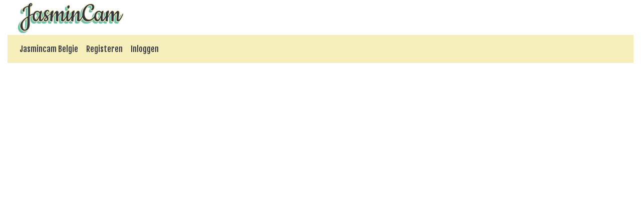

--- FILE ---
content_type: text/html; charset=UTF-8
request_url: https://jasmincam.be/videochat-livesex/AshleyLovato
body_size: 2762
content:



<!doctype html>
<html lang="nl">
  <head>

    <!-- Required meta tags -->
    <meta charset="utf-8">
    <meta name="viewport" content="width=device-width, initial-scale=1, shrink-to-fit=no">

    <!-- Bootstrap CSS -->
    <link rel="stylesheet" href="https://stackpath.bootstrapcdn.com/bootstrap/4.1.0/css/bootstrap.min.css" integrity="sha384-9gVQ4dYFwwWSjIDZnLEWnxCjeSWFphJiwGPXr1jddIhOegiu1FwO5qRGvFXOdJZ4" crossorigin="anonymous">
	<link href="/css/style.css" rel="stylesheet" type="text/css">

    <title>Ashleylovato geeft anale sex web cam show en vingert kale kut - Jasmincam Belgie</title>
<meta name="viewport" content="width=device-width, initial-scale=1.0">
<meta name="description" content="Amateur slet Ashleylovato speelt met haar web cam"/>
<meta property="og:title" content="Webcam Hoer Ashleylovato Sex Webcam Show" />
<meta property="og:description" content="Ashleylovato komt klaar voor de webcam" />
<meta property="og:url" content="https://jasmincam.be" /> 	<!-- Matomo -->
<script type="text/javascript">
  var _paq = _paq || [];
  /* tracker methods like "setCustomDimension" should be called before "trackPageView" */
  _paq.push(['trackPageView']);
  _paq.push(['enableLinkTracking']);
  (function() {
    var u="//cs2684.mojohost.com/matomo_focLKXiXw8PmwftV/";
    _paq.push(['setTrackerUrl', u+'piwik.php']);
    _paq.push(['setSiteId', '249']);
    var d=document, g=d.createElement('script'), s=d.getElementsByTagName('script')[0];
    g.type='text/javascript'; g.async=true; g.defer=true; g.src=u+'piwik.js'; s.parentNode.insertBefore(g,s);
  })();
</script>
<noscript><p><img src="//cs2684.mojohost.com/matomo_focLKXiXw8PmwftV/piwik.php?idsite=249&amp;rec=1" style="border:0;" alt="" /></p></noscript>
<!-- End Matomo Code -->	  
  </head>
  <body>
    
		  
	<div class="container-fluid">
		
		<div class="row" style="margin-left: 10px;">
			<img src="/image/logo.png" class="logo">
		</div>
		
<nav class="navbar navbar-expand-lg navbar-light">
	
		
  <button class="navbar-toggler" type="button" data-toggle="collapse" data-target="#navbarSupportedContent" aria-controls="navbarSupportedContent" aria-expanded="false" aria-label="Toggle navigation">
    <span class="navbar-toggler-icon"></span>
  </button>
	<img src="/image/logo.png" class="logo2">
  <div class="collapse navbar-collapse" id="navbarSupportedContent">
    <ul class="navbar-nav mr-auto">
      <li class="nav-item">
        <a class="nav-link" href="/">Jasmincam Belgie</a>
      </li>
      <li class="nav-item">
        <a class="nav-link" href="//awejmp.com/?siteId=jasmin&categoryName=girl&pageName=signup&performerName=&prm[psid]=camchoice&prm[pstool]=205_1&prm[psprogram]=revs&prm[campaign_id]=&subAffId={SUBAFFID}&filters=">Registeren</a>
      </li>
	  <li class="nav-item">
        <a class="nav-link" href="//awejmp.com/?siteId=jasmin&categoryName=girl&pageName=login&performerName=&prm[psid]=camchoice&prm[pstool]=205_1&prm[psprogram]=revs&prm[campaign_id]=&subAffId={SUBAFFID}&filters=">Inloggen</a>
      </li>
	
		
		
		
    </ul>
  </div>
</nav>
<div class="jasmincontainer" align="center">	
	<div id = "object_container" style="width:100%;height:100%"></div><script src="//awept.com/embed/lf?c=object_container&site=jasmin&cobrandId=&psid=camchoice&pstool=202_1&psprogram=revs&campaign_id=&category=&forcedPerformers[]=AshleyLovato&vp[showChat]=true&vp[chatAutoHide]=true&vp[showCallToAction]=true&vp[showPerformerName]=true&vp[showPerformerStatus]=true&filters=&subAffId={SUBAFFID}"></script></div>
		
		<div class="text-center">
			<div class="navigationlinks">
				<a href="https://jasmincam.be/videochat-livesex/">Volgende</a> -  
				<a target="_blank" href="//awejmp.com/?siteId=jasmin&categoryName=girl&pageName=freechat&performerName=Ashleylovato&prm[psid]=camchoice&prm[pstool]=205_1&prm[psprogram]=revs&prm[campaign_id]=&subAffId={SUBAFFID}&filters=">Profiel</a> - 
				<a target="_blank" href="//awejmp.com/?siteId=jasmin&categoryName=girl&pageName=signup&performerName=&prm[psid]=camchoice&prm[pstool]=205_1&prm[psprogram]=revs&prm[campaign_id]=&subAffId={SUBAFFID}&filters=">Privé Chat</a>
			</div>
		</div>
		<hr>
			
	<div class="row list">
		

    
    
	  

<div class="modelblock">   
<li>
    <div class="col roundedcorners">
		<div class="row">
		<a href="/videochat-livesex/GennaBubolz"><img src="/pics/jasmin/jasmincam-belgie-GennaBubolz.jpg" alt="Gennabubolz" class="img-fluid rounded modelimage"></a>
		
			<div class="caption">Gennabubolz</div>
		
		</div>
    </div>
</li>
</div>

    
        
    
	  

<div class="modelblock">   
<li>
    <div class="col roundedcorners">
		<div class="row">
		<a href="/videochat-livesex/AishaValcazar"><img src="/pics/jasmin/jasmincam-belgie-AishaValcazar.jpg" alt="Aishavalcazar" class="img-fluid rounded modelimage"></a>
		
			<div class="caption">Aishavalcazar</div>
		
		</div>
    </div>
</li>
</div>

    
        
    
	  

<div class="modelblock">   
<li>
    <div class="col roundedcorners">
		<div class="row">
		<a href="/videochat-livesex/ChloeAmbre"><img src="/pics/jasmin/jasmincam-belgie-ChloeAmbre.jpg" alt="Chloeambre" class="img-fluid rounded modelimage"></a>
		
			<div class="caption">Chloeambre</div>
		
		</div>
    </div>
</li>
</div>

    
        
    
	  

<div class="modelblock">   
<li>
    <div class="col roundedcorners">
		<div class="row">
		<a href="/videochat-livesex/UdelaHailey"><img src="/pics/jasmin/jasmincam-belgie-UdelaHailey.jpg" alt="Udelahailey" class="img-fluid rounded modelimage"></a>
		
			<div class="caption">Udelahailey</div>
		
		</div>
    </div>
</li>
</div>

    
        
    
	  

<div class="modelblock">   
<li>
    <div class="col roundedcorners">
		<div class="row">
		<a href="/videochat-livesex/AmalRae"><img src="/pics/jasmin/jasmincam-belgie-AmalRae.jpg" alt="Amalrae" class="img-fluid rounded modelimage"></a>
		
			<div class="caption">Amalrae</div>
		
		</div>
    </div>
</li>
</div>

    
        
    
	  

<div class="modelblock">   
<li>
    <div class="col roundedcorners">
		<div class="row">
		<a href="/videochat-livesex/Demi"><img src="/pics/jasmin/jasmincam-belgie-Demi.jpg" alt="Demi" class="img-fluid rounded modelimage"></a>
		
			<div class="caption">Demi</div>
		
		</div>
    </div>
</li>
</div>

    
        
    
	  

<div class="modelblock">   
<li>
    <div class="col roundedcorners">
		<div class="row">
		<a href="/videochat-livesex/BrittneyLucas"><img src="/pics/jasmin/jasmincam-belgie-BrittneyLucas.jpg" alt="Brittneylucas" class="img-fluid rounded modelimage"></a>
		
			<div class="caption">Brittneylucas</div>
		
		</div>
    </div>
</li>
</div>

    
        
    
	  

<div class="modelblock">   
<li>
    <div class="col roundedcorners">
		<div class="row">
		<a href="/videochat-livesex/Mya"><img src="/pics/jasmin/jasmincam-belgie-Mya.jpg" alt="Mya" class="img-fluid rounded modelimage"></a>
		
			<div class="caption">Mya</div>
		
		</div>
    </div>
</li>
</div>

    
        
    
	  

<div class="modelblock">   
<li>
    <div class="col roundedcorners">
		<div class="row">
		<a href="/videochat-livesex/AlmaKane"><img src="/pics/jasmin/jasmincam-belgie-AlmaKane.jpg" alt="Almakane" class="img-fluid rounded modelimage"></a>
		
			<div class="caption">Almakane</div>
		
		</div>
    </div>
</li>
</div>

    
        
    
	  

<div class="modelblock">   
<li>
    <div class="col roundedcorners">
		<div class="row">
		<a href="/videochat-livesex/AnnaReynolds"><img src="/pics/jasmin/jasmincam-belgie-AnnaReynolds.jpg" alt="Annareynolds" class="img-fluid rounded modelimage"></a>
		
			<div class="caption">Annareynolds</div>
		
		</div>
    </div>
</li>
</div>

    
        
    
	  

<div class="modelblock">   
<li>
    <div class="col roundedcorners">
		<div class="row">
		<a href="/videochat-livesex/CatalinaCusack"><img src="/pics/jasmin/jasmincam-belgie-CatalinaCusack.jpg" alt="Catalinacusack" class="img-fluid rounded modelimage"></a>
		
			<div class="caption">Catalinacusack</div>
		
		</div>
    </div>
</li>
</div>

    
        
    
	  

<div class="modelblock">   
<li>
    <div class="col roundedcorners">
		<div class="row">
		<a href="/videochat-livesex/AishaHart"><img src="/pics/jasmin/jasmincam-belgie-AishaHart.jpg" alt="Aishahart" class="img-fluid rounded modelimage"></a>
		
			<div class="caption">Aishahart</div>
		
		</div>
    </div>
</li>
</div>

    
        
    
	  

<div class="modelblock">   
<li>
    <div class="col roundedcorners">
		<div class="row">
		<a href="/videochat-livesex/AnnitaKratochvil"><img src="/pics/jasmin/jasmincam-belgie-AnnitaKratochvil.jpg" alt="Annitakratochvi" class="img-fluid rounded modelimage"></a>
		
			<div class="caption">Annitakratochvi</div>
		
		</div>
    </div>
</li>
</div>

    
        
    
	  

<div class="modelblock">   
<li>
    <div class="col roundedcorners">
		<div class="row">
		<a href="/videochat-livesex/XiaojuanZuo"><img src="/pics/jasmin/jasmincam-belgie-XiaojuanZuo.jpg" alt="Xiaojuanzuo" class="img-fluid rounded modelimage"></a>
		
			<div class="caption">Xiaojuanzuo</div>
		
		</div>
    </div>
</li>
</div>

    
        
    
	  

<div class="modelblock">   
<li>
    <div class="col roundedcorners">
		<div class="row">
		<a href="/videochat-livesex/MayaDesi"><img src="/pics/jasmin/jasmincam-belgie-MayaDesi.jpg" alt="Mayadesi" class="img-fluid rounded modelimage"></a>
		
			<div class="caption">Mayadesi</div>
		
		</div>
    </div>
</li>
</div>

    
        
    
	  

<div class="modelblock">   
<li>
    <div class="col roundedcorners">
		<div class="row">
		<a href="/videochat-livesex/ClaraWhiter"><img src="/pics/jasmin/jasmincam-belgie-ClaraWhiter.jpg" alt="Clarawhiter" class="img-fluid rounded modelimage"></a>
		
			<div class="caption">Clarawhiter</div>
		
		</div>
    </div>
</li>
</div>

    
        
    
	  

<div class="modelblock">   
<li>
    <div class="col roundedcorners">
		<div class="row">
		<a href="/videochat-livesex/NiaCollin"><img src="/pics/jasmin/jasmincam-belgie-NiaCollin.jpg" alt="Niacollin" class="img-fluid rounded modelimage"></a>
		
			<div class="caption">Niacollin</div>
		
		</div>
    </div>
</li>
</div>

    
        
    
	  

<div class="modelblock">   
<li>
    <div class="col roundedcorners">
		<div class="row">
		<a href="/videochat-livesex/PamelaHazel"><img src="/pics/jasmin/jasmincam-belgie-PamelaHazel.jpg" alt="Pamelahazel" class="img-fluid rounded modelimage"></a>
		
			<div class="caption">Pamelahazel</div>
		
		</div>
    </div>
</li>
</div>

    
    	</div>
		
	<div class="card-footer text-center">
	<div class="container-fluid">	
			<a rel="nofollow" target="_blank" href="//awejmp.com/?siteId=awe&pageName=signup&prm[referral_rs]=camchoice&filters=">Webmasters</a> | <a rel="nofollow" target="_blank" href="//awejmp.com/?siteId=npc&pageName=signup&prm[refererid]=camchoice&filters=">Webcam Model Worden</a> | <a href="/contact.php">Contact</a>
	</div>
	<div class="container-fluid">	
			&copy; jasmincam.be | <a target="_blank" href="https://cs.mojohost.com/aff.php?aff=37">MojoHost Hosting</a>
	</div>
</div>		
	</div>

    <!-- Optional JavaScript -->
    <!-- jQuery first, then Popper.js, then Bootstrap JS -->
    <script src="https://code.jquery.com/jquery-3.3.1.slim.min.js" integrity="sha384-q8i/X+965DzO0rT7abK41JStQIAqVgRVzpbzo5smXKp4YfRvH+8abtTE1Pi6jizo" crossorigin="anonymous"></script>
    <script src="https://cdnjs.cloudflare.com/ajax/libs/popper.js/1.14.0/umd/popper.min.js" integrity="sha384-cs/chFZiN24E4KMATLdqdvsezGxaGsi4hLGOzlXwp5UZB1LY//20VyM2taTB4QvJ" crossorigin="anonymous"></script>
    <script src="https://stackpath.bootstrapcdn.com/bootstrap/4.1.0/js/bootstrap.min.js" integrity="sha384-uefMccjFJAIv6A+rW+L4AHf99KvxDjWSu1z9VI8SKNVmz4sk7buKt/6v9KI65qnm" crossorigin="anonymous"></script>
	  
	<script  type="text/plain" class="_iub_cs_activate" src="//awept.com/embed/fslf?psid=camchoice&pstool=400_18&psprogram=revs&campaign_id=&categoryName=girl&filters=&site=jasmin&subAffId={SUBAFFID}"></script>	  
	<script type="text/plain"  class="_iub_cs_activate" src="//s7.addthis.com/js/300/addthis_widget.js#pubid=ra-5b1ecefc2af00987"></script>
	  
  </body>
</html>

--- FILE ---
content_type: text/css
request_url: https://jasmincam.be/css/style.css
body_size: 678
content:
@charset "utf-8";
/* CSS Document */

@import url('https://fonts.googleapis.com/css?family=Fjalla+One');

li {list-style: none}
a {color: #343641}
.modelblock {text-align: center}
h1 {font-family: 'Fjalla One', sans-serif; font-size: 24px; color: #343641}

nav .navbar-nav li {font-family: 'Fjalla One', sans-serif;}
nav .navbar-nav li a {color: #343641 !important;}
nav .navbar-nav li a:hover {color: #6abfa5 !important;}

.navigationlinks   {font-family: 'Fjalla One', sans-serif; font-size: 24px; color: #343641}
.navigationlinks a {font-family: 'Fjalla One', sans-serif; font-size: 24px; color: #343641}
.navigationlinks a:hover {color: #6abfa5}
.volgende {font-family: 'Fjalla One', sans-serif; font-size: 16px; color: #343641}
.margintop10 {margin-top: 10px;}

.caption {

    position: absolute;
	top: 80%;
    left: 0;
    width: 100%;
	background-color: #343641;
	font-family: 'Fjalla One', sans-serif;
	color: #f6eeba;

}

hr {
  margin-top: 0rem;
  margin-bottom: 1rem;
  border: 0;
  border-top: 1px solid rgba(0, 0, 0, 0.1);
}

.navbar {background-color: #f6eeba}

/*Extra small devices (portrait phones, less than 576px)*/
@media (max-width: 575.98px) {
	.logo {display: none;}
	.logo2 {margin-left: auto;margin-right: auto; max-height: 50px;}
	.container-fluid {padding: 0px;}
	.modelimage {max-width: 171px; max-height: 128px;}
	.list {margin-left: 0px;}
	.modelblock li {margin: 5px;}
}

/*Small devices (landscape phones, 576px and up)*/
@media (min-width: 576px) and (max-width: 767.98px) {  
	.logo {float: left; margin-left: 5px;}
	.logo2 {display: none;}
	.modelimage {max-width: 180px; max-height: 135px;}
	.list {margin-left: 15px;}
	.modelblock li {margin: 5px}
}

/*Medium devices (tablets, 768px and up)*/
@media (min-width: 768px) and (max-width: 991.98px) { 
	.logo {float: left; margin-left: 5px; }
	.logo2 {display: none;}
	.modelimage {max-width: 180px; max-height: 135px;}
	.list {margin-left: 15px;}
	.modelblock li {margin: 5px}
}

/*Large devices (desktops, 992px and up)*/
@media (min-width: 992px) and (max-width: 1199.98px) {  
	.logo {float: left; margin-left: 5px;  }
	.logo2 {display: none;}
	.modelimage {max-width: 180px; max-height: 135px;}
	.list {margin-left: 15px;}
	.modelblock li {margin: 5px}
}

/*Extra large devices (large desktops, 1200px and up)*/
@media (min-width: 1200px) {  
	.logo {float: left; margin-left: 5px;  }
	.logo2 {display: none;}
	.modelimage {max-width: 180px; max-height: 135px;}
	.list {margin-left: 15px;}
	.modelblock li {margin: 5px}
}
.roundedcorners {border-radius: 0px 0px 5px 5px;}

/*JASMIN LIVECAM*/

@media (max-width:3000px) and (min-width:1199px) {
	.jasmincontainer {height:600px;margin-bottom: 10px; margin-top: 10px; max-width: 1200px;margin-left: auto;margin-right: auto}
}

@media (max-width:1198px) and (min-width:992px) {
	.jasmincontainer {height:500px;margin-bottom: 10px; margin-top: 10px;}
}

@media (max-width:991px) and (min-width:700px) {
	.jasmincontainer {height:400px;margin-bottom: 10px;}
}

@media (max-width:699px) and (min-width:620px) {
	.jasmincontainer {height:300px;margin-bottom: 10px;}
}

@media (max-width:619px) and (min-width:100px) {
	.jasmincontainer {height:250px;margin-bottom: 10px;}
}

